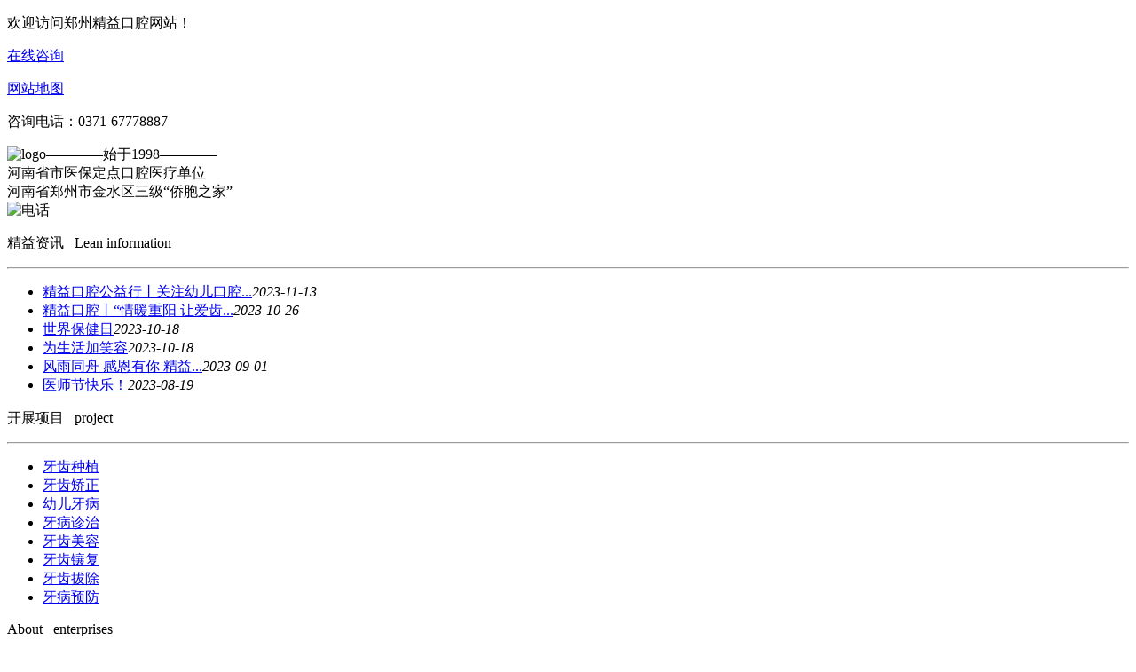

--- FILE ---
content_type: text/html
request_url: http://www.hnjykq.com/project/ycmb/xy/list_38_2.html
body_size: 5755
content:
<!DOCTYPE html PUBLIC "-//W3C//DTD XHTML 1.0 Transitional//EN" "http://www.w3.org/TR/xhtml1/DTD/xhtml1-transitional.dtd"><html xmlns="http://www.w3.org/1999/xhtml"><head><meta http-equiv="Content-Type" content="text/html; charset=utf-8" /><title>郑州洗牙价格｜洗牙可以美白吗｜郑州洗牙医院</title><meta name="keywords" content="郑州洗牙,郑州洗牙价格，郑州洗牙哪个医院好，洗牙多少钱一次，郑州精益口腔洗牙" /><meta name="description" content="郑州洗牙哪个医院好?郑州洗牙多少钱一次,郑州精益口腔牙科医生在线解答洗牙多少钱一次,洗牙注意事项等口腔问题,欢迎咨询" /><link rel="stylesheet" href="/static/skin1/css/css.css" type="text/css" /><link rel="stylesheet" type="text/css" href="/static/skin1/css/style.css"><script src="/static/skin1/js/jquery.min.js"></script><script type="text/javascript" src="/static/skin1/js/jquery-1.3.2.min.js"></script></head><body><div class="top"><div class="nr"><p class="mz lo">欢迎访问郑州精益口腔网站！</p><p class="sc"><a href="javascript:void(0);" onclick="openJesongChatByGroup(36204,50360);return false;">在线咨询</a></p><p class="sc"><a href="/sitemap.xml" target="_blank">网站地图</a></p><p class="dh">咨询电话：0371-67778887</p></div></div><div class="top_logo"><div class="logo main_with"><div class="t_logo"><a><img src="/static/skin1/images/logo.jpg" alt="logo"></a><span>————始于1998————</span></div><div class="top_ry"><a>河南省市医保定点口腔医疗单位<br>河南省郑州市金水区三级“侨胞之家”</a></div><div class="top_tel"><img src="/static/skin1/images/dh.jpg" alt="电话"></div></div></div><script src="/static/skin1/js/banner.js"></script><div class="xwzx"><div class="xwlb"><div class="cat"><p class="tit">精益资讯&nbsp;&nbsp;&nbsp;Lean information</p><hr></div><div class="box"><ul class="xw"><li><a href="http://www.hnjykq.com/jyzx/497.html" target="_blank" title="精益口腔公益行丨关注幼儿口腔健康">精益口腔公益行丨关注幼儿口腔...</a><i>2023-11-13</i></li><li><a href="http://www.hnjykq.com/jyzx/496.html" target="_blank" title="精益口腔丨“情暖重阳 让爱齿久”公益行">精益口腔丨“情暖重阳 让爱齿...</a><i>2023-10-26</i></li><li><a href="http://www.hnjykq.com/jyzx/495.html" target="_blank" title="世界保健日">世界保健日</a><i>2023-10-18</i></li><li><a href="http://www.hnjykq.com/jyzx/494.html" target="_blank" title="为生活加笑容">为生活加笑容</a><i>2023-10-18</i></li><li><a href="http://www.hnjykq.com/jyzx/493.html" target="_blank" title="风雨同舟 感恩有你   精益25周年庆">风雨同舟 感恩有你   精益...</a><i>2023-09-01</i></li><li><a href="http://www.hnjykq.com/jyzx/492.html" target="_blank" title="医师节快乐！">医师节快乐！</a><i>2023-08-19</i></li></ul><div class="clear"></div></div></div></div><div class="clear"></div><div class="zxm"><div class="xmbs"><div class="cat"><p class="tit">开展项目&nbsp;&nbsp;&nbsp;project</p><hr></div><div class="box"><ul class="xm"><li><a href="javascript:void(0)" onclick="openJesongChatByGroup(36204,50360);return false;" target="_blank">牙齿种植</a></li><li><a href="javascript:void(0)" onclick="openJesongChatByGroup(36204,50360);return false;" target="_blank">牙齿矫正</a></li><li><a href="javascript:void(0)" onclick="openJesongChatByGroup(36204,50360);return false;" target="_blank">幼儿牙病</a></li><li><a href="javascript:void(0)" onclick="openJesongChatByGroup(36204,50360);return false;" target="_blank">牙病诊治</a></li><li><a href="javascript:void(0)" onclick="openJesongChatByGroup(36204,50360);return false;" target="_blank">牙齿美容</a></li><li><a href="javascript:void(0)" onclick="openJesongChatByGroup(36204,50360);return false;" target="_blank">牙齿镶复</a></li><li><a href="javascript:void(0)" onclick="openJesongChatByGroup(36204,50360);return false;" target="_blank">牙齿拔除</a></li><li><a href="javascript:void(0)" onclick="openJesongChatByGroup(36204,50360);return false;" target="_blank">牙病预防</a></li></ul><div class="clear"></div></div></div></div><div class="about"><div class="abou"><div class="cat"><p class="tit">About&nbsp;&nbsp;&nbsp;enterprises</p><hr></div><div class="bit"><div class="bi1">关于精益</div><div class="bi2" style="">精心、精细、精诚、精品的精益</div></div><div class="abt"><img src="/static/skin1/images/about.jpg" alt="精益口腔"></div></div><div class="abms"><p>精益口腔始于1998年。以卓越、进取、严谨、诚实、尊重、信任、自律、尽职的精神深耕口腔医学。带着真挚、仁爱的心提供一站式口腔综合诊疗服务。注重与您充分沟通并运用数字化技术定制满足您需求的专属科学方案,从前期方案设计到后期效果追踪,贯穿私人牙医的尊贵服务。始终坚持“消毒安全大于天,能够保牙不拔牙”的初心,严格规范临床诊疗流程与标准,敬畏每一颗牙齿的全生命周期。通过对牙齿的精心诊疗和口腔健康的精心呵护,让每一位顾客获得高品质的生活质量、身心健康,实现益享人生.</p></div></div><div class='clear'></div><div class="tdjs"><div class="cat"><p class="tit">Team&nbsp;&nbsp;&nbsp;introduction</p><hr></div><div class="bit"><div class="bi1">关于团队</div><div class="bi2" style="">君子务本，本立而道生的精益人</div></div><div class="tdms"><p>来自国内外口腔名校的医师团队荟聚于此,遵循问心无愧,不违背良心,不见利忘义的为人之本、行医之道通力合作、勤学力行、精益求精。孜孜不倦的精益人在科学的教培体系中锐意进取,“全科+”的意识深植于每一位精益人,认真谨慎的对待每一个诊疗步骤,尊重每一颗牙齿的健康需求.</p></div><img src="/static/skin1/images/tddb.jpg" alt="精益诊室"></div><div class='clear'></div><div class="zkbj"><div class="zkyj"><div class="cat"><p class="tit">Rigorous quality control</p><hr></div><div class="bit"><div class="bi1">质控严谨</div><div class="bi2" style="">三思而后行 敬细以远大的质控</div></div></div></div><div class="zkms"><p>精益坚持以健康安全的医疗质量为本质，参照ISO9002医疗产品的质量要求，建立起严格的质量管理体系，多位全科医师联合组成质量控制部门，共同参与您的方案设计，对诊疗程序实行闭环控制。并创新提出“RECALL召回”制，保障您的口腔诊疗质量。</p></div><div class='clear'></div><div class="zlsb"><div class="cat"><p class="tit">Medical equipment</p><hr></div><div class="bit"><div class="bi1">诊疗设备</div><div class="bi2" style="">工欲善其事 必先利其器</div></div><div class="sbtp"><img src="/static/skin1/images/sbt.jpg" alt="诊疗设备"></div></div><div class='clear'></div><div class="mzhj"><div class="hj"><div class="cat"><p class="tit">Environment introduction</p><hr></div><div class="bit"><div class="bi1">就诊环境</div></div><div class="hjtp"><ul class="mzyn"><li><span><img src="/static/skin1/images/jy1.jpg" alt="休息区"></span><p>休息区</p></li><li><span><img src="/static/skin1/images/jy2.jpg" alt="候诊区"></span><p>候诊区</p></li><li><span><img src="/static/skin1/images/jy3.jpg" alt="诊间"></span><p>诊间</p></li><li><span><img src="/static/skin1/images/jy4.jpg" alt="诊室"></span><p>诊室</p></li><li><span><img src="/static/skin1/images/jy5.jpg" alt="诊室"></span><p>诊室</p></li></ul><ul class="mzyn"><li><span><img src="/static/skin1/images/jy6.jpg" alt="儿童休息区"></span><p>儿童休息区</p></li><li><span><img src="/static/skin1/images/jy7.jpg" alt="候诊区"></span><p>候诊区</p></li><li><span><img src="/static/skin1/images/jy8.jpg" alt="诊室"></span><p>诊室</p></li><li><span><img src="/static/skin1/images/jy9.jpg" alt="候诊区"></span><p>候诊区</p></li><li><span><img src="/static/skin1/images/jy10.jpg" alt="走廊"></span><p>走廊</p></li></ul></div></div></div><div class='clear'></div><div class="shhd"><div class="hd"><div class="cat"><p class="tit">Social activities</p><hr></div><div class="bit"><div class="bi1">社会活动</div><div class="bi2" style="">播春风有爱 做慈善无声</div></div><div class="hdtp"><ul class="hdl"><li><span><img src="/static/skin1/images/hd1.jpg" alt="疗精准扶贫"></span><p>对家庭困难儿童免费治疗精准扶贫</p></li><li><span><img src="/static/skin1/images/hd2.jpg" alt="防控物资发放"></span><p>发放疫情防控物资</p></li><li><span><img src="/static/skin1/images/hd3.jpg" alt="发放消杀物品"></span><p>720洪水后免费发放消杀用品</p></li><li><span><img src="/static/skin1/images/hd4.jpg" alt="慈善捐款"></span><p>郑州慈善捐赠</p></li></ul><ul class="hdl"><li><span><img src="/static/skin1/images/hd5.jpg" alt="支援防疫"></span><p>支援防疫工作</p></li><li><span><img src="/static/skin1/images/hd6.jpg" alt="儿童免费体检"></span><p>为金水区幼儿园儿童进行免费口腔体检</p></li><li><span><img src="/static/skin1/images/hd7.jpg" alt="开展口腔健康教育普及"></span><p>开展口腔健康教育普及</p></li><li><span><img src="/static/skin1/images/hd8.jpg" alt="赞助健身赛事"></span><p>赞助健身赛事 关注全民健康</p></li></ul></div></div></div><div class='clear'></div><div class="xwzx"><div class="xwlb"><div class="cat"><p class="tit">Publicity information</p><hr></div><div class="bit"><div class="bi1">口腔种植医疗服务收费和耗材价格专项治理</div></div><div class="box"><ul class="xw"><li><a href="http://www.hnjykq.com/gongshi/490.html"target="_blank"title="口腔种植类项目实际收费标准公示">口腔种植类项目实际收费标准公示</a><i>2023-04-21</i></li><li><a href="http://www.hnjykq.com/gongshi/489.html"target="_blank"title="单颗常规种植牙价格信息公示">单颗常规种植牙价格信息公示</a><i>2023-04-21</i></li></ul><div class="clear"></div></div></div></div><div class='clear'></div><footer class="foot"><div class="bottom"><div class="db"><li><img src="/static/skin1/images/dhb.png" alt="电话">联系电话：0371-67778887</li><li><img src="/static/skin1/images/dzb.png" alt="地址">总院地址：郑州市金水区纬五路政七街交叉口东南角</li><li>雅美门诊：郑州市金水区文化路丰产路交叉口西50米</li><li>和美门诊：郑州市金水区索凌路天明路交叉口南100米</li><li>南阳门诊：南阳市七一路与梅溪路交叉口东北角广电大厦商业二楼</li><li><a href="https://beian.miit.gov.cn/">豫ICP备2021022392号-5</a>&nbsp;&nbsp;(郑)医广【2024】第03-18-154号</li><li></li></div><ul class="bot_ewm"><li><img src="/static/skin1/images/wx.png" alt="二维码"><br>码上联系</li></ul></div><div class="yl"><p><span>友情链接：</span></p></div></footer><div class="yc"><ul id="yc"><li class="yczx"><div class="ycnr"><div class="ycz"><a href="javascript:void(0)" onclick="openJesongChatByGroup(36204,50360);return false;" target="_blank"><i></i><p>咨询</p></a></div><div class="ycy"></div></div></li><li class="ycd"><div class="ycdh"><div class="ycz"><i style="background-position: 4px -53px;"></i><p>电话</p></div><div class="kfdh">0371-67778887</div></div></li><li class="kfwx"><div class="ycnr"><div class="ycz"><i></i><p>微信</p></div><div class="ycy"></div><div class="ycwx"><img src="/static/skin1/images/wx.png" alt="微信"></div></div></li><li class="yctop"><div class="ycdb"><div class="ycz"><a href="javascript:;"><i></i><p>返回顶部</p></a></div></div></li></ul></div><script type="text/javascript" src="/static/skin1/js/css.js"></script><script>
var _hmt = _hmt || [];
(function() {
  var hm = document.createElement("script");
  hm.src = "https://hm.baidu.com/hm.js?fc16faf57277705ab808707c9565b1c4";
  var s = document.getElementsByTagName("script")[0]; 
  s.parentNode.insertBefore(hm, s);
})();
</script><script language="javascript" src="//scripts.easyliao.com/js/easyliao.js"></script><!-- <script type="text/javascript" charset="UTF-8" src="//scripts.easyliao.com/36204/76638.js"></script> --><script type="text/javascript" src="/static/assets/js/cms.js"></script><script type="application/javascript">if (dr_is_mobile()) {document.location.href = 'http://www.hnjykq.com/m/project/ycmb/xy/list_38_2.html';}</script></body></html>